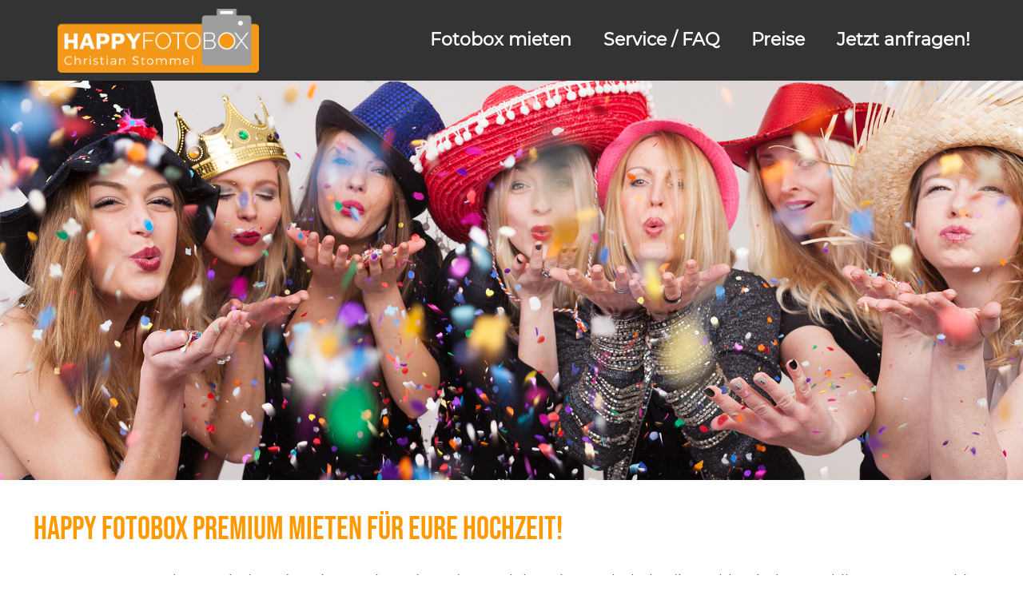

--- FILE ---
content_type: text/html; charset=UTF-8
request_url: https://fotobox.foto-stommel.de/wp-admin/admin-ajax.php
body_size: 1329
content:
<style data-type="vc_shortcodes-custom-css">.vc_custom_1418994252440{background-color: rgba(255,255,255,0.2) !important;*background-color: rgb(255,255,255) !important;}</style><div class="vc_grid vc_row vc_grid-gutter-5px vc_pageable-wrapper vc_hook_hover" data-vc-pageable-content="true"><div class="vc_pageable-slide-wrapper vc_clearfix" data-vc-grid-content="true"><div class="vc_grid-item vc_clearfix vc_col-sm-3"><div class="vc_grid-item-mini vc_clearfix "><div class="vc_gitem-animated-block  vc_gitem-animate vc_gitem-animate-scaleRotateIn"  data-vc-animation="scaleRotateIn"><div class="vc_gitem-zone vc_gitem-zone-a" style="background-image: url('https://fotobox.foto-stommel.de/wp-content/uploads/2021/05/wedding_pic.jpg') !important;"><img class="vc_gitem-zone-img" src="https://fotobox.foto-stommel.de/wp-content/uploads/2021/05/wedding_pic.jpg" alt="" loading="lazy"><div class="vc_gitem-zone-mini"></div></div><div class="vc_gitem-zone vc_gitem-zone-b vc_custom_1418994252440 vc-gitem-zone-height-mode-auto vc_gitem-is-link"><a href="https://fotobox.foto-stommel.de/wp-content/uploads/2021/05/wedding_pic.jpg" title=""  data-lightbox="lightbox[rel--3227062749]" data-vc-gitem-zone="prettyphotoLink" class="vc_gitem-link prettyphoto vc-zone-link vc-prettyphoto-link" ></a><div class="vc_gitem-zone-mini"></div></div></div></div><div class="vc_clearfix"></div></div><div class="vc_grid-item vc_clearfix vc_col-sm-3"><div class="vc_grid-item-mini vc_clearfix "><div class="vc_gitem-animated-block  vc_gitem-animate vc_gitem-animate-scaleRotateIn"  data-vc-animation="scaleRotateIn"><div class="vc_gitem-zone vc_gitem-zone-a" style="background-image: url('https://fotobox.foto-stommel.de/wp-content/uploads/2021/06/imageproxy-13.jpg') !important;"><img class="vc_gitem-zone-img" src="https://fotobox.foto-stommel.de/wp-content/uploads/2021/06/imageproxy-13.jpg" alt="" loading="lazy"><div class="vc_gitem-zone-mini"></div></div><div class="vc_gitem-zone vc_gitem-zone-b vc_custom_1418994252440 vc-gitem-zone-height-mode-auto vc_gitem-is-link"><a href="https://fotobox.foto-stommel.de/wp-content/uploads/2021/06/imageproxy-13.jpg" title=""  data-lightbox="lightbox[rel--3227062749]" data-vc-gitem-zone="prettyphotoLink" class="vc_gitem-link prettyphoto vc-zone-link vc-prettyphoto-link" ></a><div class="vc_gitem-zone-mini"></div></div></div></div><div class="vc_clearfix"></div></div><div class="vc_grid-item vc_clearfix vc_col-sm-3"><div class="vc_grid-item-mini vc_clearfix "><div class="vc_gitem-animated-block  vc_gitem-animate vc_gitem-animate-scaleRotateIn"  data-vc-animation="scaleRotateIn"><div class="vc_gitem-zone vc_gitem-zone-a" style="background-image: url('https://fotobox.foto-stommel.de/wp-content/uploads/2021/06/imageproxy-12.jpg') !important;"><img class="vc_gitem-zone-img" src="https://fotobox.foto-stommel.de/wp-content/uploads/2021/06/imageproxy-12.jpg" alt="" loading="lazy"><div class="vc_gitem-zone-mini"></div></div><div class="vc_gitem-zone vc_gitem-zone-b vc_custom_1418994252440 vc-gitem-zone-height-mode-auto vc_gitem-is-link"><a href="https://fotobox.foto-stommel.de/wp-content/uploads/2021/06/imageproxy-12.jpg" title=""  data-lightbox="lightbox[rel--3227062749]" data-vc-gitem-zone="prettyphotoLink" class="vc_gitem-link prettyphoto vc-zone-link vc-prettyphoto-link" ></a><div class="vc_gitem-zone-mini"></div></div></div></div><div class="vc_clearfix"></div></div><div class="vc_grid-item vc_clearfix vc_col-sm-3"><div class="vc_grid-item-mini vc_clearfix "><div class="vc_gitem-animated-block  vc_gitem-animate vc_gitem-animate-scaleRotateIn"  data-vc-animation="scaleRotateIn"><div class="vc_gitem-zone vc_gitem-zone-a" style="background-image: url('https://fotobox.foto-stommel.de/wp-content/uploads/2021/06/imageproxy-11.jpg') !important;"><img class="vc_gitem-zone-img" src="https://fotobox.foto-stommel.de/wp-content/uploads/2021/06/imageproxy-11.jpg" alt="" loading="lazy"><div class="vc_gitem-zone-mini"></div></div><div class="vc_gitem-zone vc_gitem-zone-b vc_custom_1418994252440 vc-gitem-zone-height-mode-auto vc_gitem-is-link"><a href="https://fotobox.foto-stommel.de/wp-content/uploads/2021/06/imageproxy-11.jpg" title=""  data-lightbox="lightbox[rel--3227062749]" data-vc-gitem-zone="prettyphotoLink" class="vc_gitem-link prettyphoto vc-zone-link vc-prettyphoto-link" ></a><div class="vc_gitem-zone-mini"></div></div></div></div><div class="vc_clearfix"></div></div><div class="vc_grid-item vc_clearfix vc_col-sm-3"><div class="vc_grid-item-mini vc_clearfix "><div class="vc_gitem-animated-block  vc_gitem-animate vc_gitem-animate-scaleRotateIn"  data-vc-animation="scaleRotateIn"><div class="vc_gitem-zone vc_gitem-zone-a" style="background-image: url('https://fotobox.foto-stommel.de/wp-content/uploads/2021/06/imageproxy-10.jpg') !important;"><img class="vc_gitem-zone-img" src="https://fotobox.foto-stommel.de/wp-content/uploads/2021/06/imageproxy-10.jpg" alt="" loading="lazy"><div class="vc_gitem-zone-mini"></div></div><div class="vc_gitem-zone vc_gitem-zone-b vc_custom_1418994252440 vc-gitem-zone-height-mode-auto vc_gitem-is-link"><a href="https://fotobox.foto-stommel.de/wp-content/uploads/2021/06/imageproxy-10.jpg" title=""  data-lightbox="lightbox[rel--3227062749]" data-vc-gitem-zone="prettyphotoLink" class="vc_gitem-link prettyphoto vc-zone-link vc-prettyphoto-link" ></a><div class="vc_gitem-zone-mini"></div></div></div></div><div class="vc_clearfix"></div></div><div class="vc_grid-item vc_clearfix vc_col-sm-3"><div class="vc_grid-item-mini vc_clearfix "><div class="vc_gitem-animated-block  vc_gitem-animate vc_gitem-animate-scaleRotateIn"  data-vc-animation="scaleRotateIn"><div class="vc_gitem-zone vc_gitem-zone-a" style="background-image: url('https://fotobox.foto-stommel.de/wp-content/uploads/2021/06/imageproxy-9.jpg') !important;"><img class="vc_gitem-zone-img" src="https://fotobox.foto-stommel.de/wp-content/uploads/2021/06/imageproxy-9.jpg" alt="" loading="lazy"><div class="vc_gitem-zone-mini"></div></div><div class="vc_gitem-zone vc_gitem-zone-b vc_custom_1418994252440 vc-gitem-zone-height-mode-auto vc_gitem-is-link"><a href="https://fotobox.foto-stommel.de/wp-content/uploads/2021/06/imageproxy-9.jpg" title=""  data-lightbox="lightbox[rel--3227062749]" data-vc-gitem-zone="prettyphotoLink" class="vc_gitem-link prettyphoto vc-zone-link vc-prettyphoto-link" ></a><div class="vc_gitem-zone-mini"></div></div></div></div><div class="vc_clearfix"></div></div><div class="vc_grid-item vc_clearfix vc_col-sm-3"><div class="vc_grid-item-mini vc_clearfix "><div class="vc_gitem-animated-block  vc_gitem-animate vc_gitem-animate-scaleRotateIn"  data-vc-animation="scaleRotateIn"><div class="vc_gitem-zone vc_gitem-zone-a" style="background-image: url('https://fotobox.foto-stommel.de/wp-content/uploads/2021/06/imageproxy-8.jpg') !important;"><img class="vc_gitem-zone-img" src="https://fotobox.foto-stommel.de/wp-content/uploads/2021/06/imageproxy-8.jpg" alt="" loading="lazy"><div class="vc_gitem-zone-mini"></div></div><div class="vc_gitem-zone vc_gitem-zone-b vc_custom_1418994252440 vc-gitem-zone-height-mode-auto vc_gitem-is-link"><a href="https://fotobox.foto-stommel.de/wp-content/uploads/2021/06/imageproxy-8.jpg" title=""  data-lightbox="lightbox[rel--3227062749]" data-vc-gitem-zone="prettyphotoLink" class="vc_gitem-link prettyphoto vc-zone-link vc-prettyphoto-link" ></a><div class="vc_gitem-zone-mini"></div></div></div></div><div class="vc_clearfix"></div></div><div class="vc_grid-item vc_clearfix vc_col-sm-3"><div class="vc_grid-item-mini vc_clearfix "><div class="vc_gitem-animated-block  vc_gitem-animate vc_gitem-animate-scaleRotateIn"  data-vc-animation="scaleRotateIn"><div class="vc_gitem-zone vc_gitem-zone-a" style="background-image: url('https://fotobox.foto-stommel.de/wp-content/uploads/2021/06/imageproxy-7-1.jpg') !important;"><img class="vc_gitem-zone-img" src="https://fotobox.foto-stommel.de/wp-content/uploads/2021/06/imageproxy-7-1.jpg" alt="" loading="lazy"><div class="vc_gitem-zone-mini"></div></div><div class="vc_gitem-zone vc_gitem-zone-b vc_custom_1418994252440 vc-gitem-zone-height-mode-auto vc_gitem-is-link"><a href="https://fotobox.foto-stommel.de/wp-content/uploads/2021/06/imageproxy-7-1.jpg" title=""  data-lightbox="lightbox[rel--3227062749]" data-vc-gitem-zone="prettyphotoLink" class="vc_gitem-link prettyphoto vc-zone-link vc-prettyphoto-link" ></a><div class="vc_gitem-zone-mini"></div></div></div></div><div class="vc_clearfix"></div></div><div class="vc_grid-item vc_clearfix vc_col-sm-3"><div class="vc_grid-item-mini vc_clearfix "><div class="vc_gitem-animated-block  vc_gitem-animate vc_gitem-animate-scaleRotateIn"  data-vc-animation="scaleRotateIn"><div class="vc_gitem-zone vc_gitem-zone-a" style="background-image: url('https://fotobox.foto-stommel.de/wp-content/uploads/2021/06/imageproxy-6-1.jpg') !important;"><img class="vc_gitem-zone-img" src="https://fotobox.foto-stommel.de/wp-content/uploads/2021/06/imageproxy-6-1.jpg" alt="" loading="lazy"><div class="vc_gitem-zone-mini"></div></div><div class="vc_gitem-zone vc_gitem-zone-b vc_custom_1418994252440 vc-gitem-zone-height-mode-auto vc_gitem-is-link"><a href="https://fotobox.foto-stommel.de/wp-content/uploads/2021/06/imageproxy-6-1.jpg" title=""  data-lightbox="lightbox[rel--3227062749]" data-vc-gitem-zone="prettyphotoLink" class="vc_gitem-link prettyphoto vc-zone-link vc-prettyphoto-link" ></a><div class="vc_gitem-zone-mini"></div></div></div></div><div class="vc_clearfix"></div></div><div class="vc_grid-item vc_clearfix vc_col-sm-3"><div class="vc_grid-item-mini vc_clearfix "><div class="vc_gitem-animated-block  vc_gitem-animate vc_gitem-animate-scaleRotateIn"  data-vc-animation="scaleRotateIn"><div class="vc_gitem-zone vc_gitem-zone-a" style="background-image: url('https://fotobox.foto-stommel.de/wp-content/uploads/2021/06/imageproxy-1-3.jpg') !important;"><img class="vc_gitem-zone-img" src="https://fotobox.foto-stommel.de/wp-content/uploads/2021/06/imageproxy-1-3.jpg" alt="" loading="lazy"><div class="vc_gitem-zone-mini"></div></div><div class="vc_gitem-zone vc_gitem-zone-b vc_custom_1418994252440 vc-gitem-zone-height-mode-auto vc_gitem-is-link"><a href="https://fotobox.foto-stommel.de/wp-content/uploads/2021/06/imageproxy-1-3.jpg" title=""  data-lightbox="lightbox[rel--3227062749]" data-vc-gitem-zone="prettyphotoLink" class="vc_gitem-link prettyphoto vc-zone-link vc-prettyphoto-link" ></a><div class="vc_gitem-zone-mini"></div></div></div></div><div class="vc_clearfix"></div></div><div class="vc_grid-item vc_clearfix vc_col-sm-3"><div class="vc_grid-item-mini vc_clearfix "><div class="vc_gitem-animated-block  vc_gitem-animate vc_gitem-animate-scaleRotateIn"  data-vc-animation="scaleRotateIn"><div class="vc_gitem-zone vc_gitem-zone-a" style="background-image: url('https://fotobox.foto-stommel.de/wp-content/uploads/2021/06/home_img3-1.jpg') !important;"><img class="vc_gitem-zone-img" src="https://fotobox.foto-stommel.de/wp-content/uploads/2021/06/home_img3-1.jpg" alt="" loading="lazy"><div class="vc_gitem-zone-mini"></div></div><div class="vc_gitem-zone vc_gitem-zone-b vc_custom_1418994252440 vc-gitem-zone-height-mode-auto vc_gitem-is-link"><a href="https://fotobox.foto-stommel.de/wp-content/uploads/2021/06/home_img3-1.jpg" title=""  data-lightbox="lightbox[rel--3227062749]" data-vc-gitem-zone="prettyphotoLink" class="vc_gitem-link prettyphoto vc-zone-link vc-prettyphoto-link" ></a><div class="vc_gitem-zone-mini"></div></div></div></div><div class="vc_clearfix"></div></div><div class="vc_grid-item vc_clearfix vc_col-sm-3"><div class="vc_grid-item-mini vc_clearfix "><div class="vc_gitem-animated-block  vc_gitem-animate vc_gitem-animate-scaleRotateIn"  data-vc-animation="scaleRotateIn"><div class="vc_gitem-zone vc_gitem-zone-a" style="background-image: url('https://fotobox.foto-stommel.de/wp-content/uploads/2021/06/imageproxy-2.png') !important;"><img class="vc_gitem-zone-img" src="https://fotobox.foto-stommel.de/wp-content/uploads/2021/06/imageproxy-2.png" alt="" loading="lazy"><div class="vc_gitem-zone-mini"></div></div><div class="vc_gitem-zone vc_gitem-zone-b vc_custom_1418994252440 vc-gitem-zone-height-mode-auto vc_gitem-is-link"><a href="https://fotobox.foto-stommel.de/wp-content/uploads/2021/06/imageproxy-2.png" title=""  data-lightbox="lightbox[rel--3227062749]" data-vc-gitem-zone="prettyphotoLink" class="vc_gitem-link prettyphoto vc-zone-link vc-prettyphoto-link" ></a><div class="vc_gitem-zone-mini"></div></div></div></div><div class="vc_clearfix"></div></div><div class="vc_grid-item vc_clearfix vc_col-sm-3"><div class="vc_grid-item-mini vc_clearfix "><div class="vc_gitem-animated-block  vc_gitem-animate vc_gitem-animate-scaleRotateIn"  data-vc-animation="scaleRotateIn"><div class="vc_gitem-zone vc_gitem-zone-a" style="background-image: url('https://fotobox.foto-stommel.de/wp-content/uploads/2021/06/imageproxy-1-2.jpg') !important;"><img class="vc_gitem-zone-img" src="https://fotobox.foto-stommel.de/wp-content/uploads/2021/06/imageproxy-1-2.jpg" alt="" loading="lazy"><div class="vc_gitem-zone-mini"></div></div><div class="vc_gitem-zone vc_gitem-zone-b vc_custom_1418994252440 vc-gitem-zone-height-mode-auto vc_gitem-is-link"><a href="https://fotobox.foto-stommel.de/wp-content/uploads/2021/06/imageproxy-1-2.jpg" title=""  data-lightbox="lightbox[rel--3227062749]" data-vc-gitem-zone="prettyphotoLink" class="vc_gitem-link prettyphoto vc-zone-link vc-prettyphoto-link" ></a><div class="vc_gitem-zone-mini"></div></div></div></div><div class="vc_clearfix"></div></div><div class="vc_grid-item vc_clearfix vc_col-sm-3"><div class="vc_grid-item-mini vc_clearfix "><div class="vc_gitem-animated-block  vc_gitem-animate vc_gitem-animate-scaleRotateIn"  data-vc-animation="scaleRotateIn"><div class="vc_gitem-zone vc_gitem-zone-a" style="background-image: url('https://fotobox.foto-stommel.de/wp-content/uploads/2021/06/imageproxy-4-2.jpg') !important;"><img class="vc_gitem-zone-img" src="https://fotobox.foto-stommel.de/wp-content/uploads/2021/06/imageproxy-4-2.jpg" alt="" loading="lazy"><div class="vc_gitem-zone-mini"></div></div><div class="vc_gitem-zone vc_gitem-zone-b vc_custom_1418994252440 vc-gitem-zone-height-mode-auto vc_gitem-is-link"><a href="https://fotobox.foto-stommel.de/wp-content/uploads/2021/06/imageproxy-4-2.jpg" title=""  data-lightbox="lightbox[rel--3227062749]" data-vc-gitem-zone="prettyphotoLink" class="vc_gitem-link prettyphoto vc-zone-link vc-prettyphoto-link" ></a><div class="vc_gitem-zone-mini"></div></div></div></div><div class="vc_clearfix"></div></div><div class="vc_grid-item vc_clearfix vc_col-sm-3"><div class="vc_grid-item-mini vc_clearfix "><div class="vc_gitem-animated-block  vc_gitem-animate vc_gitem-animate-scaleRotateIn"  data-vc-animation="scaleRotateIn"><div class="vc_gitem-zone vc_gitem-zone-a" style="background-image: url('https://fotobox.foto-stommel.de/wp-content/uploads/2021/06/imageproxy-3-1.jpg') !important;"><img class="vc_gitem-zone-img" src="https://fotobox.foto-stommel.de/wp-content/uploads/2021/06/imageproxy-3-1.jpg" alt="" loading="lazy"><div class="vc_gitem-zone-mini"></div></div><div class="vc_gitem-zone vc_gitem-zone-b vc_custom_1418994252440 vc-gitem-zone-height-mode-auto vc_gitem-is-link"><a href="https://fotobox.foto-stommel.de/wp-content/uploads/2021/06/imageproxy-3-1.jpg" title=""  data-lightbox="lightbox[rel--3227062749]" data-vc-gitem-zone="prettyphotoLink" class="vc_gitem-link prettyphoto vc-zone-link vc-prettyphoto-link" ></a><div class="vc_gitem-zone-mini"></div></div></div></div><div class="vc_clearfix"></div></div><div class="vc_grid-item vc_clearfix vc_col-sm-3"><div class="vc_grid-item-mini vc_clearfix "><div class="vc_gitem-animated-block  vc_gitem-animate vc_gitem-animate-scaleRotateIn"  data-vc-animation="scaleRotateIn"><div class="vc_gitem-zone vc_gitem-zone-a" style="background-image: url('https://fotobox.foto-stommel.de/wp-content/uploads/2021/06/imageproxy-2-2.jpg') !important;"><img class="vc_gitem-zone-img" src="https://fotobox.foto-stommel.de/wp-content/uploads/2021/06/imageproxy-2-2.jpg" alt="Fotobox mieten mit Drucker - Jetzt zuschlagen" loading="lazy"><div class="vc_gitem-zone-mini"></div></div><div class="vc_gitem-zone vc_gitem-zone-b vc_custom_1418994252440 vc-gitem-zone-height-mode-auto vc_gitem-is-link"><a href="https://fotobox.foto-stommel.de/wp-content/uploads/2021/06/imageproxy-2-2.jpg" title=""  data-lightbox="lightbox[rel--3227062749]" data-vc-gitem-zone="prettyphotoLink" class="vc_gitem-link prettyphoto vc-zone-link vc-prettyphoto-link" ></a><div class="vc_gitem-zone-mini"></div></div></div></div><div class="vc_clearfix"></div></div><div class="vc_grid-item vc_clearfix vc_col-sm-3"><div class="vc_grid-item-mini vc_clearfix "><div class="vc_gitem-animated-block  vc_gitem-animate vc_gitem-animate-scaleRotateIn"  data-vc-animation="scaleRotateIn"><div class="vc_gitem-zone vc_gitem-zone-a" style="background-image: url('https://fotobox.foto-stommel.de/wp-content/uploads/2021/06/imageproxy-7.jpg') !important;"><img class="vc_gitem-zone-img" src="https://fotobox.foto-stommel.de/wp-content/uploads/2021/06/imageproxy-7.jpg" alt="Junggesellenabschied mit einer Fotobox mieten" loading="lazy"><div class="vc_gitem-zone-mini"></div></div><div class="vc_gitem-zone vc_gitem-zone-b vc_custom_1418994252440 vc-gitem-zone-height-mode-auto vc_gitem-is-link"><a href="https://fotobox.foto-stommel.de/wp-content/uploads/2021/06/imageproxy-7.jpg" title="Fotobox mieten mit Sofortdruck und Flatrate"  data-lightbox="lightbox[rel--3227062749]" data-vc-gitem-zone="prettyphotoLink" class="vc_gitem-link prettyphoto vc-zone-link vc-prettyphoto-link" ></a><div class="vc_gitem-zone-mini"></div></div></div></div><div class="vc_clearfix"></div></div><div class="vc_grid-item vc_clearfix vc_col-sm-3"><div class="vc_grid-item-mini vc_clearfix "><div class="vc_gitem-animated-block  vc_gitem-animate vc_gitem-animate-scaleRotateIn"  data-vc-animation="scaleRotateIn"><div class="vc_gitem-zone vc_gitem-zone-a" style="background-image: url('https://fotobox.foto-stommel.de/wp-content/uploads/2021/06/imageproxy-6.jpg') !important;"><img class="vc_gitem-zone-img" src="https://fotobox.foto-stommel.de/wp-content/uploads/2021/06/imageproxy-6.jpg" alt="Fotobox mieten für Hochzeit" loading="lazy"><div class="vc_gitem-zone-mini"></div></div><div class="vc_gitem-zone vc_gitem-zone-b vc_custom_1418994252440 vc-gitem-zone-height-mode-auto vc_gitem-is-link"><a href="https://fotobox.foto-stommel.de/wp-content/uploads/2021/06/imageproxy-6.jpg" title="Fotobox günstig mieten für ihre Hochzeitsfeier"  data-lightbox="lightbox[rel--3227062749]" data-vc-gitem-zone="prettyphotoLink" class="vc_gitem-link prettyphoto vc-zone-link vc-prettyphoto-link" ></a><div class="vc_gitem-zone-mini"></div></div></div></div><div class="vc_clearfix"></div></div><div class="vc_grid-item vc_clearfix vc_col-sm-3"><div class="vc_grid-item-mini vc_clearfix "><div class="vc_gitem-animated-block  vc_gitem-animate vc_gitem-animate-scaleRotateIn"  data-vc-animation="scaleRotateIn"><div class="vc_gitem-zone vc_gitem-zone-a" style="background-image: url('https://fotobox.foto-stommel.de/wp-content/uploads/2021/06/imageproxy-2-1.jpg') !important;"><img class="vc_gitem-zone-img" src="https://fotobox.foto-stommel.de/wp-content/uploads/2021/06/imageproxy-2-1.jpg" alt="Fotobox mieten für Ihre Hochzeitsfeier" loading="lazy"><div class="vc_gitem-zone-mini"></div></div><div class="vc_gitem-zone vc_gitem-zone-b vc_custom_1418994252440 vc-gitem-zone-height-mode-auto vc_gitem-is-link"><a href="https://fotobox.foto-stommel.de/wp-content/uploads/2021/06/imageproxy-2-1.jpg" title="Fotobox günstig mieten"  data-lightbox="lightbox[rel--3227062749]" data-vc-gitem-zone="prettyphotoLink" class="vc_gitem-link prettyphoto vc-zone-link vc-prettyphoto-link" ></a><div class="vc_gitem-zone-mini"></div></div></div></div><div class="vc_clearfix"></div></div></div></div>

--- FILE ---
content_type: application/javascript
request_url: https://webcomponent.widget.calenso.com/scripts.363068922d1837a9.js
body_size: 11606
content:
!function(_){"object"==typeof module&&module.exports?module.exports=_():window.intlTelInput=_()}(()=>(()=>{var w=Object.defineProperty,P=Object.getOwnPropertyDescriptor,E=Object.getOwnPropertyNames,M=Object.prototype.hasOwnProperty,L={};((t,e)=>{for(var i in e)w(t,i,{get:e[i],enumerable:!0})})(L,{Iti:()=>x,default:()=>W});var D=[["af","93"],["ax","358",1,["18"]],["al","355"],["dz","213"],["as","1",5,["684"]],["ad","376"],["ao","244"],["ai","1",6,["264"]],["ag","1",7,["268"]],["ar","54"],["am","374"],["aw","297"],["ac","247"],["au","61",0],["at","43"],["az","994"],["bs","1",8,["242"]],["bh","973"],["bd","880"],["bb","1",9,["246"]],["by","375"],["be","32"],["bz","501"],["bj","229"],["bm","1",10,["441"]],["bt","975"],["bo","591"],["ba","387"],["bw","267"],["br","55"],["io","246"],["vg","1",11,["284"]],["bn","673"],["bg","359"],["bf","226"],["bi","257"],["kh","855"],["cm","237"],["ca","1",1,["204","226","236","249","250","263","289","306","343","354","365","367","368","382","387","403","416","418","428","431","437","438","450","584","468","474","506","514","519","548","579","581","584","587","604","613","639","647","672","683","705","709","742","753","778","780","782","807","819","825","867","873","879","902","905"]],["cv","238"],["bq","599",1,["3","4","7"]],["ky","1",12,["345"]],["cf","236"],["td","235"],["cl","56"],["cn","86"],["cx","61",2,["89164"]],["cc","61",1,["89162"]],["co","57"],["km","269"],["cg","242"],["cd","243"],["ck","682"],["cr","506"],["ci","225"],["hr","385"],["cu","53"],["cw","599",0],["cy","357"],["cz","420"],["dk","45"],["dj","253"],["dm","1",13,["767"]],["do","1",2,["809","829","849"]],["ec","593"],["eg","20"],["sv","503"],["gq","240"],["er","291"],["ee","372"],["sz","268"],["et","251"],["fk","500"],["fo","298"],["fj","679"],["fi","358",0],["fr","33"],["gf","594"],["pf","689"],["ga","241"],["gm","220"],["ge","995"],["de","49"],["gh","233"],["gi","350"],["gr","30"],["gl","299"],["gd","1",14,["473"]],["gp","590",0],["gu","1",15,["671"]],["gt","502"],["gg","44",1,["1481","7781","7839","7911"]],["gn","224"],["gw","245"],["gy","592"],["ht","509"],["hn","504"],["hk","852"],["hu","36"],["is","354"],["in","91"],["id","62"],["ir","98"],["iq","964"],["ie","353"],["im","44",2,["1624","74576","7524","7924","7624"]],["il","972"],["it","39",0],["jm","1",4,["876","658"]],["jp","81"],["je","44",3,["1534","7509","7700","7797","7829","7937"]],["jo","962"],["kz","7",1,["33","7"]],["ke","254"],["ki","686"],["xk","383"],["kw","965"],["kg","996"],["la","856"],["lv","371"],["lb","961"],["ls","266"],["lr","231"],["ly","218"],["li","423"],["lt","370"],["lu","352"],["mo","853"],["mg","261"],["mw","265"],["my","60"],["mv","960"],["ml","223"],["mt","356"],["mh","692"],["mq","596"],["mr","222"],["mu","230"],["yt","262",1,["269","639"]],["mx","52"],["fm","691"],["md","373"],["mc","377"],["mn","976"],["me","382"],["ms","1",16,["664"]],["ma","212",0],["mz","258"],["mm","95"],["na","264"],["nr","674"],["np","977"],["nl","31"],["nc","687"],["nz","64"],["ni","505"],["ne","227"],["ng","234"],["nu","683"],["nf","672"],["kp","850"],["mk","389"],["mp","1",17,["670"]],["no","47",0],["om","968"],["pk","92"],["pw","680"],["ps","970"],["pa","507"],["pg","675"],["py","595"],["pe","51"],["ph","63"],["pl","48"],["pt","351"],["pr","1",3,["787","939"]],["qa","974"],["re","262",0],["ro","40"],["ru","7",0],["rw","250"],["ws","685"],["sm","378"],["st","239"],["sa","966"],["sn","221"],["rs","381"],["sc","248"],["sl","232"],["sg","65"],["sx","1",21,["721"]],["sk","421"],["si","386"],["sb","677"],["so","252"],["za","27"],["kr","82"],["ss","211"],["es","34"],["lk","94"],["bl","590",1],["sh","290"],["kn","1",18,["869"]],["lc","1",19,["758"]],["mf","590",2],["pm","508"],["vc","1",20,["784"]],["sd","249"],["sr","597"],["sj","47",1,["79"]],["se","46"],["ch","41"],["sy","963"],["tw","886"],["tj","992"],["tz","255"],["th","66"],["tl","670"],["tg","228"],["tk","690"],["to","676"],["tt","1",22,["868"]],["tn","216"],["tr","90"],["tm","993"],["tc","1",23,["649"]],["tv","688"],["ug","256"],["ua","380"],["ae","971"],["gb","44",0],["us","1",0],["uy","598"],["vi","1",24,["340"]],["uz","998"],["vu","678"],["va","39",1,["06698"]],["ve","58"],["vn","84"],["wf","681"],["eh","212",1,["5288","5289"]],["ye","967"],["zm","260"],["zw","263"]],A=[];for(let t=0;t<D.length;t++){const e=D[t];A[t]={name:"",iso2:e[0],dialCode:e[1],priority:e[2]||0,areaCodes:e[3]||null,nodeById:{}}}var f=A,N={ad:"Andorra",ae:"United Arab Emirates",af:"Afghanistan",ag:"Antigua & Barbuda",ai:"Anguilla",al:"Albania",am:"Armenia",ao:"Angola",ar:"Argentina",as:"American Samoa",at:"Austria",au:"Australia",aw:"Aruba",ax:"\xc5land Islands",az:"Azerbaijan",ba:"Bosnia & Herzegovina",bb:"Barbados",bd:"Bangladesh",be:"Belgium",bf:"Burkina Faso",bg:"Bulgaria",bh:"Bahrain",bi:"Burundi",bj:"Benin",bl:"St. Barth\xe9lemy",bm:"Bermuda",bn:"Brunei",bo:"Bolivia",bq:"Caribbean Netherlands",br:"Brazil",bs:"Bahamas",bt:"Bhutan",bw:"Botswana",by:"Belarus",bz:"Belize",ca:"Canada",cc:"Cocos (Keeling) Islands",cd:"Congo - Kinshasa",cf:"Central African Republic",cg:"Congo - Brazzaville",ch:"Switzerland",ci:"C\xf4te d\u2019Ivoire",ck:"Cook Islands",cl:"Chile",cm:"Cameroon",cn:"China",co:"Colombia",cr:"Costa Rica",cu:"Cuba",cv:"Cape Verde",cw:"Cura\xe7ao",cx:"Christmas Island",cy:"Cyprus",cz:"Czechia",de:"Germany",dj:"Djibouti",dk:"Denmark",dm:"Dominica",do:"Dominican Republic",dz:"Algeria",ec:"Ecuador",ee:"Estonia",eg:"Egypt",eh:"Western Sahara",er:"Eritrea",es:"Spain",et:"Ethiopia",fi:"Finland",fj:"Fiji",fk:"Falkland Islands",fm:"Micronesia",fo:"Faroe Islands",fr:"France",ga:"Gabon",gb:"United Kingdom",gd:"Grenada",ge:"Georgia",gf:"French Guiana",gg:"Guernsey",gh:"Ghana",gi:"Gibraltar",gl:"Greenland",gm:"Gambia",gn:"Guinea",gp:"Guadeloupe",gq:"Equatorial Guinea",gr:"Greece",gt:"Guatemala",gu:"Guam",gw:"Guinea-Bissau",gy:"Guyana",hk:"Hong Kong SAR China",hn:"Honduras",hr:"Croatia",ht:"Haiti",hu:"Hungary",id:"Indonesia",ie:"Ireland",il:"Israel",im:"Isle of Man",in:"India",io:"British Indian Ocean Territory",iq:"Iraq",ir:"Iran",is:"Iceland",it:"Italy",je:"Jersey",jm:"Jamaica",jo:"Jordan",jp:"Japan",ke:"Kenya",kg:"Kyrgyzstan",kh:"Cambodia",ki:"Kiribati",km:"Comoros",kn:"St. Kitts & Nevis",kp:"North Korea",kr:"South Korea",kw:"Kuwait",ky:"Cayman Islands",kz:"Kazakhstan",la:"Laos",lb:"Lebanon",lc:"St. Lucia",li:"Liechtenstein",lk:"Sri Lanka",lr:"Liberia",ls:"Lesotho",lt:"Lithuania",lu:"Luxembourg",lv:"Latvia",ly:"Libya",ma:"Morocco",mc:"Monaco",md:"Moldova",me:"Montenegro",mf:"St. Martin",mg:"Madagascar",mh:"Marshall Islands",mk:"North Macedonia",ml:"Mali",mm:"Myanmar (Burma)",mn:"Mongolia",mo:"Macao SAR China",mp:"Northern Mariana Islands",mq:"Martinique",mr:"Mauritania",ms:"Montserrat",mt:"Malta",mu:"Mauritius",mv:"Maldives",mw:"Malawi",mx:"Mexico",my:"Malaysia",mz:"Mozambique",na:"Namibia",nc:"New Caledonia",ne:"Niger",nf:"Norfolk Island",ng:"Nigeria",ni:"Nicaragua",nl:"Netherlands",no:"Norway",np:"Nepal",nr:"Nauru",nu:"Niue",nz:"New Zealand",om:"Oman",pa:"Panama",pe:"Peru",pf:"French Polynesia",pg:"Papua New Guinea",ph:"Philippines",pk:"Pakistan",pl:"Poland",pm:"St. Pierre & Miquelon",pr:"Puerto Rico",ps:"Palestinian Territories",pt:"Portugal",pw:"Palau",py:"Paraguay",qa:"Qatar",re:"R\xe9union",ro:"Romania",rs:"Serbia",ru:"Russia",rw:"Rwanda",sa:"Saudi Arabia",sb:"Solomon Islands",sc:"Seychelles",sd:"Sudan",se:"Sweden",sg:"Singapore",sh:"St. Helena",si:"Slovenia",sj:"Svalbard & Jan Mayen",sk:"Slovakia",sl:"Sierra Leone",sm:"San Marino",sn:"Senegal",so:"Somalia",sr:"Suriname",ss:"South Sudan",st:"S\xe3o Tom\xe9 & Pr\xedncipe",sv:"El Salvador",sx:"Sint Maarten",sy:"Syria",sz:"Eswatini",tc:"Turks & Caicos Islands",td:"Chad",tg:"Togo",th:"Thailand",tj:"Tajikistan",tk:"Tokelau",tl:"Timor-Leste",tm:"Turkmenistan",tn:"Tunisia",to:"Tonga",tr:"Turkey",tt:"Trinidad & Tobago",tv:"Tuvalu",tw:"Taiwan",tz:"Tanzania",ua:"Ukraine",ug:"Uganda",us:"United States",uy:"Uruguay",uz:"Uzbekistan",va:"Vatican City",vc:"St. Vincent & Grenadines",ve:"Venezuela",vg:"British Virgin Islands",vi:"U.S. Virgin Islands",vn:"Vietnam",vu:"Vanuatu",wf:"Wallis & Futuna",ws:"Samoa",ye:"Yemen",yt:"Mayotte",za:"South Africa",zm:"Zambia",zw:"Zimbabwe",selectedCountryAriaLabel:"Selected country",noCountrySelected:"No country selected",countryListAriaLabel:"List of countries",searchPlaceholder:"Search",zeroSearchResults:"No results found",oneSearchResult:"1 result found",multipleSearchResults:"${count} results found",ac:"Ascension Island",xk:"Kosovo"};for(let t=0;t<f.length;t++)f[t].name=N[f[t].iso2];var t,K=0,S={allowDropdown:!0,autoPlaceholder:"polite",containerClass:"",countryOrder:null,countrySearch:!0,customPlaceholder:null,dropdownContainer:null,excludeCountries:[],fixDropdownWidth:!0,formatAsYouType:!0,formatOnDisplay:!0,geoIpLookup:null,hiddenInput:null,i18n:{},initialCountry:"",nationalMode:!0,onlyCountries:[],placeholderNumberType:"MOBILE",showFlags:!0,separateDialCode:!1,strictMode:!1,useFullscreenPopup:typeof navigator<"u"&&typeof window<"u"&&(/Android.+Mobile|webOS|iPhone|iPod|BlackBerry|IEMobile|Opera Mini/i.test(navigator.userAgent)||window.innerWidth<=500),utilsScript:"",validationNumberType:"MOBILE"},U=["800","822","833","844","855","866","877","880","881","882","883","884","885","886","887","888","889"],b=t=>t.replace(/\D/g,""),k=(t="")=>t.normalize("NFD").replace(/[\u0300-\u036f]/g,"").toLowerCase(),T=t=>{const e=b(t);if("1"===e.charAt(0)){const i=e.substr(1,3);return-1!==U.indexOf(i)}return!1},h=(t,e,i)=>{const s=document.createElement(t);return e&&Object.entries(e).forEach(([n,o])=>s.setAttribute(n,o)),i&&i.appendChild(s),s},g=t=>{const{instances:e}=a;Object.values(e).forEach(i=>i[t]())},x=class{constructor(t,e={}){this.id=K++,this.telInput=t,this.highlightedItem=null,this.options=Object.assign({},S,e),this.hadInitialPlaceholder=!!t.getAttribute("placeholder")}_init(){this.options.useFullscreenPopup&&(this.options.fixDropdownWidth=!1),1===this.options.onlyCountries.length&&(this.options.initialCountry=this.options.onlyCountries[0]),this.options.separateDialCode&&(this.options.nationalMode=!1),this.options.allowDropdown&&!this.options.showFlags&&!this.options.separateDialCode&&(this.options.nationalMode=!1),this.options.useFullscreenPopup&&!this.options.dropdownContainer&&(this.options.dropdownContainer=document.body),this.isAndroid=typeof navigator<"u"&&/Android/i.test(navigator.userAgent),this.isRTL=!!this.telInput.closest("[dir=rtl]");const t=this.options.allowDropdown||this.options.separateDialCode;this.showSelectedCountryOnLeft=this.isRTL?!t:t,this.options.separateDialCode&&(this.isRTL?this.originalPaddingRight=this.telInput.style.paddingRight:this.originalPaddingLeft=this.telInput.style.paddingLeft),this.options.i18n={...N,...this.options.i18n};const e=new Promise((s,n)=>{this.resolveAutoCountryPromise=s,this.rejectAutoCountryPromise=n}),i=new Promise((s,n)=>{this.resolveUtilsScriptPromise=s,this.rejectUtilsScriptPromise=n});this.promise=Promise.all([e,i]),this.selectedCountryData={},this._processCountryData(),this._generateMarkup(),this._setInitialState(),this._initListeners(),this._initRequests()}_processCountryData(){this._processAllCountries(),this._processDialCodes(),this._translateCountryNames(),this._sortCountries()}_sortCountries(){this.options.countryOrder&&(this.options.countryOrder=this.options.countryOrder.map(t=>t.toLowerCase())),this.countries.sort((t,e)=>{const{countryOrder:i}=this.options;if(i){const s=i.indexOf(t.iso2),n=i.indexOf(e.iso2),o=s>-1,l=n>-1;if(o||l)return o&&l?s-n:o?-1:1}return t.name.localeCompare(e.name)})}_addToDialCodeMap(t,e,i){e.length>this.dialCodeMaxLen&&(this.dialCodeMaxLen=e.length),this.dialCodeToIso2Map.hasOwnProperty(e)||(this.dialCodeToIso2Map[e]=[]);for(let n=0;n<this.dialCodeToIso2Map[e].length;n++)if(this.dialCodeToIso2Map[e][n]===t)return;this.dialCodeToIso2Map[e][void 0!==i?i:this.dialCodeToIso2Map[e].length]=t}_processAllCountries(){const{onlyCountries:t,excludeCountries:e}=this.options;if(t.length){const i=t.map(s=>s.toLowerCase());this.countries=f.filter(s=>i.indexOf(s.iso2)>-1)}else if(e.length){const i=e.map(s=>s.toLowerCase());this.countries=f.filter(s=>-1===i.indexOf(s.iso2))}else this.countries=f}_translateCountryNames(){for(let t=0;t<this.countries.length;t++){const e=this.countries[t].iso2.toLowerCase();this.options.i18n.hasOwnProperty(e)&&(this.countries[t].name=this.options.i18n[e])}}_processDialCodes(){this.dialCodes={},this.dialCodeMaxLen=0,this.dialCodeToIso2Map={};for(let t=0;t<this.countries.length;t++){const e=this.countries[t];this.dialCodes[e.dialCode]||(this.dialCodes[e.dialCode]=!0),this._addToDialCodeMap(e.iso2,e.dialCode,e.priority)}for(let t=0;t<this.countries.length;t++){const e=this.countries[t];if(e.areaCodes){const i=this.dialCodeToIso2Map[e.dialCode][0];for(let s=0;s<e.areaCodes.length;s++){const n=e.areaCodes[s];for(let o=1;o<n.length;o++){const l=e.dialCode+n.substr(0,o);this._addToDialCodeMap(i,l),this._addToDialCodeMap(e.iso2,l)}this._addToDialCodeMap(e.iso2,e.dialCode+n)}}}}_generateMarkup(){this.telInput.classList.add("iti__tel-input"),!this.telInput.hasAttribute("autocomplete")&&(!this.telInput.form||!this.telInput.form.hasAttribute("autocomplete"))&&this.telInput.setAttribute("autocomplete","off");const{allowDropdown:t,separateDialCode:e,showFlags:i,containerClass:s,hiddenInput:n,dropdownContainer:o,fixDropdownWidth:l,useFullscreenPopup:r,countrySearch:c,i18n:u}=this.options;let p="iti";t&&(p+=" iti--allow-dropdown"),i&&(p+=" iti--show-flags"),s&&(p+=` ${s}`),r||(p+=" iti--inline-dropdown");const d=h("div",{class:p});if(this.telInput.parentNode?.insertBefore(d,this.telInput),t||i||e){this.countryContainer=h("div",{class:"iti__country-container"},d),this.showSelectedCountryOnLeft?this.countryContainer.style.left="0px":this.countryContainer.style.right="0px",t?(this.selectedCountry=h("button",{type:"button",class:"iti__selected-country","aria-expanded":"false","aria-label":this.options.i18n.selectedCountryAriaLabel,"aria-haspopup":"true","aria-controls":`iti-${this.id}__dropdown-content`,role:"combobox"},this.countryContainer),this.telInput.disabled&&this.selectedCountry.setAttribute("disabled","true")):this.selectedCountry=h("div",{class:"iti__selected-country"},this.countryContainer);const y=h("div",{class:"iti__selected-country-primary"},this.selectedCountry);if(this.selectedCountryInner=h("div",{class:"iti__flag"},y),this.selectedCountryA11yText=h("span",{class:"iti__a11y-text"},this.selectedCountryInner),t&&(this.dropdownArrow=h("div",{class:"iti__arrow","aria-hidden":"true"},y)),e&&(this.selectedDialCode=h("div",{class:"iti__selected-dial-code"},this.selectedCountry)),t)if(this.dropdownContent=h("div",{id:`iti-${this.id}__dropdown-content`,class:"iti__dropdown-content iti__hide "+(l?"":"iti--flexible-dropdown-width")}),c&&(this.searchInput=h("input",{type:"text",class:"iti__search-input",placeholder:u.searchPlaceholder,role:"combobox","aria-expanded":"true","aria-label":u.searchPlaceholder,"aria-controls":`iti-${this.id}__country-listbox`,"aria-autocomplete":"list",autocomplete:"off"},this.dropdownContent),this.searchResultsA11yText=h("span",{class:"iti__a11y-text"},this.dropdownContent)),this.countryList=h("ul",{class:"iti__country-list",id:`iti-${this.id}__country-listbox`,role:"listbox","aria-label":u.countryListAriaLabel},this.dropdownContent),this._appendListItems(),c&&this._updateSearchResultsText(),o){let m="iti iti--container";m+=r?" iti--fullscreen-popup":" iti--inline-dropdown",this.dropdown=h("div",{class:m}),this.dropdown.appendChild(this.dropdownContent)}else this.countryContainer.appendChild(this.dropdownContent)}if(d.appendChild(this.telInput),this._updateInputPadding(),n){const C=n(this.telInput.getAttribute("name")||"");C.phone&&(this.hiddenInput=h("input",{type:"hidden",name:C.phone}),d.appendChild(this.hiddenInput)),C.country&&(this.hiddenInputCountry=h("input",{type:"hidden",name:C.country}),d.appendChild(this.hiddenInputCountry))}}_appendListItems(){for(let t=0;t<this.countries.length;t++){const e=this.countries[t],s=h("li",{id:`iti-${this.id}__item-${e.iso2}`,class:"iti__country "+(0===t?"iti__highlight":""),tabindex:"-1",role:"option","data-dial-code":e.dialCode,"data-country-code":e.iso2,"aria-selected":"false"},this.countryList);e.nodeById[this.id]=s;let n="";this.options.showFlags&&(n+=`<div class='iti__flag iti__${e.iso2}'></div>`),n+=`<span class='iti__country-name'>${e.name}</span>`,n+=`<span class='iti__dial-code'>+${e.dialCode}</span>`,s.insertAdjacentHTML("beforeend",n)}}_setInitialState(t=!1){const e=this.telInput.getAttribute("value"),i=this.telInput.value,n=!e||"+"!==e.charAt(0)||i&&"+"===i.charAt(0)?i:e,o=this._getDialCode(n),l=T(n),{initialCountry:r,geoIpLookup:c}=this.options,u="auto"===r&&c;if(o&&!l)this._updateCountryFromNumber(n);else if(!u||t){const p=r?r.toLowerCase():"";p&&this._getCountryData(p,!0)?this._setCountry(p):o&&l?this._setCountry("us"):this._setCountry()}n&&this._updateValFromNumber(n)}_initListeners(){this._initTelInputListeners(),this.options.allowDropdown&&this._initDropdownListeners(),(this.hiddenInput||this.hiddenInputCountry)&&this.telInput.form&&this._initHiddenInputListener()}_initHiddenInputListener(){this._handleHiddenInputSubmit=()=>{this.hiddenInput&&(this.hiddenInput.value=this.getNumber()),this.hiddenInputCountry&&(this.hiddenInputCountry.value=this.getSelectedCountryData().iso2||"")},this.telInput.form?.addEventListener("submit",this._handleHiddenInputSubmit)}_initDropdownListeners(){this._handleLabelClick=e=>{this.dropdownContent.classList.contains("iti__hide")?this.telInput.focus():e.preventDefault()};const t=this.telInput.closest("label");t&&t.addEventListener("click",this._handleLabelClick),this._handleClickSelectedCountry=()=>{this.dropdownContent.classList.contains("iti__hide")&&!this.telInput.disabled&&!this.telInput.readOnly&&this._openDropdown()},this.selectedCountry.addEventListener("click",this._handleClickSelectedCountry),this._handleCountryContainerKeydown=e=>{this.dropdownContent.classList.contains("iti__hide")&&["ArrowUp","ArrowDown"," ","Enter"].includes(e.key)&&(e.preventDefault(),e.stopPropagation(),this._openDropdown()),"Tab"===e.key&&this._closeDropdown()},this.countryContainer.addEventListener("keydown",this._handleCountryContainerKeydown)}_initRequests(){const{utilsScript:t,initialCountry:e,geoIpLookup:i}=this.options;t&&!a.utils?a.documentReady()?a.loadUtils(t):window.addEventListener("load",()=>{a.loadUtils(t)}):this.resolveUtilsScriptPromise(),"auto"===e&&i&&!this.selectedCountryData.iso2?this._loadAutoCountry():this.resolveAutoCountryPromise()}_loadAutoCountry(){a.autoCountry?this.handleAutoCountry():a.startedLoadingAutoCountry||(a.startedLoadingAutoCountry=!0,"function"==typeof this.options.geoIpLookup&&this.options.geoIpLookup((t="")=>{const e=t.toLowerCase();e&&this._getCountryData(e,!0)?(a.autoCountry=e,setTimeout(()=>g("handleAutoCountry"))):(this._setInitialState(!0),g("rejectAutoCountryPromise"))},()=>{this._setInitialState(!0),g("rejectAutoCountryPromise")}))}_openDropdownWithPlus(){this._openDropdown(),this.searchInput.value="+",this._filterCountries("",!0)}_initTelInputListeners(){const{strictMode:t,formatAsYouType:e,separateDialCode:i,formatOnDisplay:s,allowDropdown:n,countrySearch:o}=this.options;let l=!1;new RegExp("\\p{L}","u").test(this.telInput.value)&&(l=!0),this._handleInputEvent=r=>{if(this.isAndroid&&"+"===r?.data&&i&&n&&o){const d=this.telInput.selectionStart||0,y=this.telInput.value.substring(0,d-1),C=this.telInput.value.substring(d);return this.telInput.value=y+C,void this._openDropdownWithPlus()}if(this._updateCountryFromNumber(this.telInput.value)&&this._triggerCountryChange(),r?.data&&/[^+0-9]/.test(r.data)||"insertFromPaste"===r?.inputType&&this.telInput.value&&!t?l=!0:/[^+0-9]/.test(this.telInput.value)||(l=!1),e&&!l&&(!r?.detail||!r.detail.isSetNumber||s)){const d=this.telInput.selectionStart||0,C=this.telInput.value.substring(0,d).replace(/[^+0-9]/g,"").length,m="deleteContentForward"===r?.inputType,I=this._formatNumberAsYouType(),v=((t,e,i,s)=>{if(0===i&&!s)return 0;let n=0;for(let o=0;o<e.length;o++){if(/[+0-9]/.test(e[o])&&n++,n===t&&!s)return o+1;if(s&&n===t+1)return o}return e.length})(C,I,d,m);this.telInput.value=I,this.telInput.setSelectionRange(v,v)}},this.telInput.addEventListener("input",this._handleInputEvent),(t||i)&&(this._handleKeydownEvent=r=>{if(r.key&&1===r.key.length&&!r.altKey&&!r.ctrlKey&&!r.metaKey){if(i&&n&&o&&"+"===r.key)return r.preventDefault(),void this._openDropdownWithPlus();if(t){const c=0===this.telInput.selectionStart&&"+"===r.key,u=/^[0-9]$/.test(r.key),p=i?u:c||u,d=this._getFullNumber(),y=a.utils.getCoreNumber(d,this.selectedCountryData.iso2),C=this.maxCoreNumberLength&&y.length>=this.maxCoreNumberLength,m=this.telInput.value.substring(this.telInput.selectionStart,this.telInput.selectionEnd),I=/\d/.test(m);(!p||C&&!I&&(this.telInput.selectionStart||0)===this.telInput.value.length)&&r.preventDefault()}}},this.telInput.addEventListener("keydown",this._handleKeydownEvent))}_cap(t){const e=parseInt(this.telInput.getAttribute("maxlength")||"",10);return e&&t.length>e?t.substr(0,e):t}_trigger(t,e={}){const i=new CustomEvent(t,{bubbles:!0,cancelable:!0,detail:e});this.telInput.dispatchEvent(i)}_openDropdown(){const{fixDropdownWidth:t,countrySearch:e}=this.options;if(t&&(this.dropdownContent.style.width=`${this.telInput.offsetWidth}px`),this.dropdownContent.classList.remove("iti__hide"),this.selectedCountry.setAttribute("aria-expanded","true"),this._setDropdownPosition(),e){const i=this.countryList.firstElementChild;i&&(this._highlightListItem(i,!1),this.countryList.scrollTop=0),this.searchInput.focus()}this._bindDropdownListeners(),this.dropdownArrow.classList.add("iti__arrow--up"),this._trigger("open:countrydropdown")}_setDropdownPosition(){if(this.options.dropdownContainer&&this.options.dropdownContainer.appendChild(this.dropdown),!this.options.useFullscreenPopup){const t=this.telInput.getBoundingClientRect();this.options.dropdownContainer&&(this.dropdown.style.top=`${t.top+this.telInput.offsetHeight}px`,this.dropdown.style.left=`${t.left}px`,this._handleWindowScroll=()=>this._closeDropdown(),window.addEventListener("scroll",this._handleWindowScroll))}}_bindDropdownListeners(){this._handleMouseoverCountryList=s=>{const n=s.target?.closest(".iti__country");n&&this._highlightListItem(n,!1)},this.countryList.addEventListener("mouseover",this._handleMouseoverCountryList),this._handleClickCountryList=s=>{const n=s.target?.closest(".iti__country");n&&this._selectListItem(n)},this.countryList.addEventListener("click",this._handleClickCountryList);let t=!0;this._handleClickOffToClose=()=>{t||this._closeDropdown(),t=!1},document.documentElement.addEventListener("click",this._handleClickOffToClose);let e="",i=null;if(this._handleKeydownOnDropdown=s=>{["ArrowUp","ArrowDown","Enter","Escape"].includes(s.key)&&(s.preventDefault(),s.stopPropagation(),"ArrowUp"===s.key||"ArrowDown"===s.key?this._handleUpDownKey(s.key):"Enter"===s.key?this._handleEnterKey():"Escape"===s.key&&this._closeDropdown()),!this.options.countrySearch&&/^[a-zA-Z\xc0-\xff\u0430-\u044f\u0410-\u042f ]$/.test(s.key)&&(s.stopPropagation(),i&&clearTimeout(i),e+=s.key.toLowerCase(),this._searchForCountry(e),i=setTimeout(()=>{e=""},1e3))},document.addEventListener("keydown",this._handleKeydownOnDropdown),this.options.countrySearch){const s=()=>{const o=this.searchInput.value.trim();o?this._filterCountries(o):this._filterCountries("",!0)};let n=null;this._handleSearchChange=()=>{n&&clearTimeout(n),n=setTimeout(()=>{s(),n=null},100)},this.searchInput.addEventListener("input",this._handleSearchChange),this.searchInput.addEventListener("click",o=>o.stopPropagation())}}_searchForCountry(t){for(let e=0;e<this.countries.length;e++){const i=this.countries[e];if(i.name.substr(0,t.length).toLowerCase()===t){const n=i.nodeById[this.id];this._highlightListItem(n,!1),this._scrollTo(n);break}}}_filterCountries(t,e=!1){let i=!0;this.countryList.innerHTML="";const s=k(t);for(let n=0;n<this.countries.length;n++){const o=this.countries[n],l=k(o.name),r=o.name.split(/[^a-zA-Z\xc0-\xff\u0430-\u044f\u0410-\u042f]/).map(u=>u[0]).join("").toLowerCase(),c=`+${o.dialCode}`;if(e||l.includes(s)||c.includes(s)||o.iso2.includes(s)||r.includes(s)){const u=o.nodeById[this.id];u&&this.countryList.appendChild(u),i&&(this._highlightListItem(u,!1),i=!1)}}i&&this._highlightListItem(null,!1),this.countryList.scrollTop=0,this._updateSearchResultsText()}_updateSearchResultsText(){const{i18n:t}=this.options,e=this.countryList.childElementCount;let i;i=0===e?t.zeroSearchResults:1===e?t.oneSearchResult:t.multipleSearchResults.replace("${count}",e.toString()),this.searchResultsA11yText.textContent=i}_handleUpDownKey(t){let e="ArrowUp"===t?this.highlightedItem?.previousElementSibling:this.highlightedItem?.nextElementSibling;!e&&this.countryList.childElementCount>1&&(e="ArrowUp"===t?this.countryList.lastElementChild:this.countryList.firstElementChild),e&&(this._scrollTo(e),this._highlightListItem(e,!1))}_handleEnterKey(){this.highlightedItem&&this._selectListItem(this.highlightedItem)}_updateValFromNumber(t){let e=t;if(this.options.formatOnDisplay&&a.utils&&this.selectedCountryData){const i=this.options.nationalMode||"+"!==e.charAt(0)&&!this.options.separateDialCode,{NATIONAL:s,INTERNATIONAL:n}=a.utils.numberFormat;e=a.utils.formatNumber(e,this.selectedCountryData.iso2,i?s:n)}e=this._beforeSetNumber(e),this.telInput.value=e}_updateCountryFromNumber(t){const e=t.indexOf("+");let i=e?t.substring(e):t;const s=this.selectedCountryData.dialCode;i&&"1"===s&&"+"!==i.charAt(0)&&("1"!==i.charAt(0)&&(i=`1${i}`),i=`+${i}`),this.options.separateDialCode&&s&&"+"!==i.charAt(0)&&(i=`+${s}${i}`);const o=this._getDialCode(i,!0),l=b(i);let r=null;if(o){const c=this.dialCodeToIso2Map[b(o)],u=-1!==c.indexOf(this.selectedCountryData.iso2)&&l.length<=o.length-1;if(!("1"===s&&T(l)||u))for(let d=0;d<c.length;d++)if(c[d]){r=c[d];break}}else"+"===i.charAt(0)&&l.length?r="":(!i||"+"===i)&&!this.selectedCountryData.iso2&&(r=this.defaultCountry);return null!==r&&this._setCountry(r)}_highlightListItem(t,e){const i=this.highlightedItem;if(i&&(i.classList.remove("iti__highlight"),i.setAttribute("aria-selected","false")),this.highlightedItem=t,this.highlightedItem){this.highlightedItem.classList.add("iti__highlight"),this.highlightedItem.setAttribute("aria-selected","true");const s=this.highlightedItem.getAttribute("id")||"";this.selectedCountry.setAttribute("aria-activedescendant",s),this.options.countrySearch&&this.searchInput.setAttribute("aria-activedescendant",s)}e&&this.highlightedItem.focus()}_getCountryData(t,e){for(let i=0;i<this.countries.length;i++)if(this.countries[i].iso2===t)return this.countries[i];if(e)return null;throw new Error(`No country data for '${t}'`)}_setCountry(t){const{separateDialCode:e,showFlags:i,i18n:s}=this.options,n=this.selectedCountryData.iso2?this.selectedCountryData:{};if(this.selectedCountryData=t&&this._getCountryData(t,!1)||{},this.selectedCountryData.iso2&&(this.defaultCountry=this.selectedCountryData.iso2),this.selectedCountryInner){let o="",l="";t&&i?(o=`iti__flag iti__${t}`,l=`${this.selectedCountryData.name} +${this.selectedCountryData.dialCode}`):(o="iti__flag iti__globe",l=s.noCountrySelected),this.selectedCountryInner.className=o,this.selectedCountryA11yText.textContent=l}return this._setSelectedCountryTitleAttribute(t,e),e&&(this.selectedDialCode.innerHTML=this.selectedCountryData.dialCode?`+${this.selectedCountryData.dialCode}`:"",this._updateInputPadding()),this._updatePlaceholder(),this._updateMaxLength(),n.iso2!==t}_updateInputPadding(){if(this.selectedCountry){const e=(this.selectedCountry.offsetWidth||this._getHiddenSelectedCountryWidth())+6;this.showSelectedCountryOnLeft?this.telInput.style.paddingLeft=`${e}px`:this.telInput.style.paddingRight=`${e}px`}}_updateMaxLength(){const{strictMode:t,placeholderNumberType:e,validationNumberType:i}=this.options;if(t&&a.utils)if(this.selectedCountryData.iso2){let n=a.utils.getExampleNumber(this.selectedCountryData.iso2,!1,a.utils.numberType[e],!0),o=n;for(;a.utils.isPossibleNumber(n,this.selectedCountryData.iso2,i);)o=n,n+="0";const l=a.utils.getCoreNumber(o,this.selectedCountryData.iso2);this.maxCoreNumberLength=l.length}else this.maxCoreNumberLength=null}_setSelectedCountryTitleAttribute(t=null,e){if(!this.selectedCountry)return;let i;i=t&&!e?`${this.selectedCountryData.name}: +${this.selectedCountryData.dialCode}`:t?this.selectedCountryData.name:"Unknown",this.selectedCountry.setAttribute("title",i)}_getHiddenSelectedCountryWidth(){if(this.telInput.parentNode){const t=this.telInput.parentNode.cloneNode(!1);t.style.visibility="hidden",document.body.appendChild(t);const e=this.countryContainer.cloneNode();t.appendChild(e);const i=this.selectedCountry.cloneNode(!0);e.appendChild(i);const s=i.offsetWidth;return document.body.removeChild(t),s}return 0}_updatePlaceholder(){const{autoPlaceholder:t,placeholderNumberType:e,nationalMode:i,customPlaceholder:s}=this.options;if(a.utils&&("aggressive"===t||!this.hadInitialPlaceholder&&"polite"===t)){let l=this.selectedCountryData.iso2?a.utils.getExampleNumber(this.selectedCountryData.iso2,i,a.utils.numberType[e]):"";l=this._beforeSetNumber(l),"function"==typeof s&&(l=s(l,this.selectedCountryData)),this.telInput.setAttribute("placeholder",l)}}_selectListItem(t){const e=this._setCountry(t.getAttribute("data-country-code"));this._closeDropdown(),this._updateDialCode(t.getAttribute("data-dial-code")),this.telInput.focus(),e&&this._triggerCountryChange()}_closeDropdown(){this.dropdownContent.classList.add("iti__hide"),this.selectedCountry.setAttribute("aria-expanded","false"),this.selectedCountry.removeAttribute("aria-activedescendant"),this.highlightedItem&&this.highlightedItem.setAttribute("aria-selected","false"),this.options.countrySearch&&this.searchInput.removeAttribute("aria-activedescendant"),this.dropdownArrow.classList.remove("iti__arrow--up"),document.removeEventListener("keydown",this._handleKeydownOnDropdown),this.options.countrySearch&&this.searchInput.removeEventListener("input",this._handleSearchChange),document.documentElement.removeEventListener("click",this._handleClickOffToClose),this.countryList.removeEventListener("mouseover",this._handleMouseoverCountryList),this.countryList.removeEventListener("click",this._handleClickCountryList),this.options.dropdownContainer&&(this.options.useFullscreenPopup||window.removeEventListener("scroll",this._handleWindowScroll),this.dropdown.parentNode&&this.dropdown.parentNode.removeChild(this.dropdown)),this._trigger("close:countrydropdown")}_scrollTo(t){const e=this.countryList,i=document.documentElement.scrollTop,s=e.offsetHeight,n=e.getBoundingClientRect().top+i,o=n+s,l=t.offsetHeight,r=t.getBoundingClientRect().top+i,c=r+l,u=r-n+e.scrollTop;r<n?e.scrollTop=u:c>o&&(e.scrollTop=u-(s-l))}_updateDialCode(t){const e=this.telInput.value,i=`+${t}`;let s;if("+"===e.charAt(0)){const n=this._getDialCode(e);s=n?e.replace(n,i):i,this.telInput.value=s}}_getDialCode(t,e){let i="";if("+"===t.charAt(0)){let s="";for(let n=0;n<t.length;n++){const o=t.charAt(n);if(!isNaN(parseInt(o,10))){if(s+=o,e)this.dialCodeToIso2Map[s]&&(i=t.substr(0,n+1));else if(this.dialCodes[s]){i=t.substr(0,n+1);break}if(s.length===this.dialCodeMaxLen)break}}}return i}_getFullNumber(){const t=this.telInput.value.trim(),{dialCode:e}=this.selectedCountryData;let i;const s=b(t);return i=this.options.separateDialCode&&"+"!==t.charAt(0)&&e&&s?`+${e}`:"",i+t}_beforeSetNumber(t){let e=t;if(this.options.separateDialCode){let i=this._getDialCode(e);i&&(i=`+${this.selectedCountryData.dialCode}`,e=e.substr(" "===e[i.length]||"-"===e[i.length]?i.length+1:i.length))}return this._cap(e)}_triggerCountryChange(){this._trigger("countrychange")}_formatNumberAsYouType(){const t=this._getFullNumber(),e=a.utils?a.utils.formatNumberAsYouType(t,this.selectedCountryData.iso2):t,{dialCode:i}=this.selectedCountryData;return this.options.separateDialCode&&"+"!==this.telInput.value.charAt(0)&&e.includes(`+${i}`)?(e.split(`+${i}`)[1]||"").trim():e}handleAutoCountry(){"auto"===this.options.initialCountry&&a.autoCountry&&(this.defaultCountry=a.autoCountry,this.selectedCountryData.iso2||this.selectedCountryInner.classList.contains("iti__globe")||this.setCountry(this.defaultCountry),this.resolveAutoCountryPromise())}handleUtils(){a.utils&&(this.telInput.value&&this._updateValFromNumber(this.telInput.value),this.selectedCountryData.iso2&&(this._updatePlaceholder(),this._updateMaxLength())),this.resolveUtilsScriptPromise()}destroy(){const{allowDropdown:t,separateDialCode:e}=this.options;if(t){this._closeDropdown(),this.selectedCountry.removeEventListener("click",this._handleClickSelectedCountry),this.countryContainer.removeEventListener("keydown",this._handleCountryContainerKeydown);const n=this.telInput.closest("label");n&&n.removeEventListener("click",this._handleLabelClick)}const{form:i}=this.telInput;this._handleHiddenInputSubmit&&i&&i.removeEventListener("submit",this._handleHiddenInputSubmit),this.telInput.removeEventListener("input",this._handleInputEvent),this._handleKeydownEvent&&this.telInput.removeEventListener("keydown",this._handleKeydownEvent),this.telInput.removeAttribute("data-intl-tel-input-id"),e&&(this.isRTL?this.telInput.style.paddingRight=this.originalPaddingRight:this.telInput.style.paddingLeft=this.originalPaddingLeft);const s=this.telInput.parentNode;s?.parentNode?.insertBefore(this.telInput,s),s?.parentNode?.removeChild(s),delete a.instances[this.id]}getExtension(){return a.utils?a.utils.getExtension(this._getFullNumber(),this.selectedCountryData.iso2):""}getNumber(t){if(a.utils){const{iso2:e}=this.selectedCountryData;return a.utils.formatNumber(this._getFullNumber(),e,t)}return""}getNumberType(){return a.utils?a.utils.getNumberType(this._getFullNumber(),this.selectedCountryData.iso2):-99}getSelectedCountryData(){return this.selectedCountryData}getValidationError(){if(a.utils){const{iso2:t}=this.selectedCountryData;return a.utils.getValidationError(this._getFullNumber(),t)}return-99}isValidNumber(){if(!this.selectedCountryData.iso2)return!1;const t=this._getFullNumber(),e=t.search(new RegExp("\\p{L}","u"));if(e>-1){const i=t.substring(0,e),s=this._utilsIsPossibleNumber(i),n=this._utilsIsPossibleNumber(t);return s&&n}return this._utilsIsPossibleNumber(t)}_utilsIsPossibleNumber(t){return a.utils?a.utils.isPossibleNumber(t,this.selectedCountryData.iso2,this.options.validationNumberType):null}isValidNumberPrecise(){if(!this.selectedCountryData.iso2)return!1;const t=this._getFullNumber(),e=t.search(new RegExp("\\p{L}","u"));if(e>-1){const i=t.substring(0,e),s=this._utilsIsValidNumber(i),n=this._utilsIsValidNumber(t);return s&&n}return this._utilsIsValidNumber(t)}_utilsIsValidNumber(t){return a.utils?a.utils.isValidNumber(t,this.selectedCountryData.iso2):null}setCountry(t){const e=t?.toLowerCase(),i=this.selectedCountryData.iso2;(t&&e!==i||!t&&i)&&(this._setCountry(e),this._updateDialCode(this.selectedCountryData.dialCode),this._triggerCountryChange())}setNumber(t){const e=this._updateCountryFromNumber(t);this._updateValFromNumber(t),e&&this._triggerCountryChange(),this._trigger("input",{isSetNumber:!0})}setPlaceholderNumberType(t){this.options.placeholderNumberType=t,this._updatePlaceholder()}setDisabled(t){this.telInput.disabled=t,t?this.selectedCountry.setAttribute("disabled","true"):this.selectedCountry.removeAttribute("disabled")}},a=Object.assign((t,e)=>{const i=new x(t,e);return i._init(),t.setAttribute("data-intl-tel-input-id",i.id.toString()),a.instances[i.id]=i,i},{defaults:S,documentReady:()=>"complete"===document.readyState,getCountryData:()=>f,getInstance:t=>{const e=t.getAttribute("data-intl-tel-input-id");return e?a.instances[e]:null},instances:{},loadUtils:t=>a.utils||a.startedLoadingUtilsScript?null:(a.startedLoadingUtilsScript=!0,new Promise((e,i)=>{import(t).then(({default:s})=>{a.utils=s,g("handleUtils"),e(!0)}).catch(()=>{g("rejectUtilsScriptPromise"),i()})})),version:"24.5.0"}),W=a;return t=L,((t,e,i,s)=>{if(e&&"object"==typeof e||"function"==typeof e)for(let n of E(e))!M.call(t,n)&&undefined!==n&&w(t,n,{get:()=>e[n],enumerable:!(s=P(e,n))||s.enumerable});return t})(w({},"__esModule",{value:!0}),t)})().default);

--- FILE ---
content_type: application/javascript
request_url: https://webcomponent.widget.calenso.com/html-imports.min.js
body_size: 3084
content:
/*

 Copyright (c) 2016 The Polymer Project Authors. All rights reserved.
 This code may only be used under the BSD style license found at http://polymer.github.io/LICENSE.txt
 The complete set of authors may be found at http://polymer.github.io/AUTHORS.txt
 The complete set of contributors may be found at http://polymer.github.io/CONTRIBUTORS.txt
 Code distributed by Google as part of the polymer project is also
 subject to an additional IP rights grant found at http://polymer.github.io/PATENTS.txt
*/
'use strict';(function(q){function y(a,b){if("function"===typeof window.CustomEvent)return new CustomEvent(a,b);var c=document.createEvent("CustomEvent");c.initCustomEvent(a,!!b.bubbles,!!b.cancelable,b.detail);return c}function m(a){if(u)return a.ownerDocument!==document?a.ownerDocument:null;var b=a.__importDoc;if(!b&&a.parentNode){b=a.parentNode;if("function"===typeof b.closest)b=b.closest("link[rel=import]");else for(;!r(b)&&(b=b.parentNode););a.__importDoc=b}return b}function D(a){var b=k(document,
"link[rel=import]:not([import-dependency])"),c=b.length;c?g(b,function(b){return t(b,function(){0===--c&&a()})}):a()}function z(a){function b(){"loading"!==document.readyState&&document.body&&(document.removeEventListener("readystatechange",b),a())}document.addEventListener("readystatechange",b);b()}function A(a){z(function(){return D(function(){return a&&a()})})}function t(a,b){if(a.__loaded)b&&b();else if("script"===a.localName&&!a.src||"style"===a.localName&&!a.firstChild)a.__loaded=!0,b&&b();
else{var c=function(d){a.removeEventListener(d.type,c);a.__loaded=!0;b&&b()};a.addEventListener("load",c);v&&"style"===a.localName||a.addEventListener("error",c)}}function r(a){return a.nodeType===Node.ELEMENT_NODE&&"link"===a.localName&&"import"===a.rel}function h(){var a=this;this.a={};this.b=0;this.g=new MutationObserver(function(b){return a.w(b)});this.g.observe(document.head,{childList:!0,subtree:!0});this.loadImports(document)}function B(a){g(k(a,"template"),function(a){g(k(a.content,'script:not([type]),script[type="application/javascript"],script[type="text/javascript"],script[type="module"]'),
function(a){var b=document.createElement("script");g(a.attributes,function(a){return b.setAttribute(a.name,a.value)});b.textContent=a.textContent;a.parentNode.replaceChild(b,a)});B(a.content)})}function k(a,b){return a.childNodes.length?a.querySelectorAll(b):E}function g(a,b,c){var d=a?a.length:0,f=c?-1:1;for(c=c?d-1:0;c<d&&0<=c;c+=f)b(a[c],c)}var n=document.createElement("link"),u="import"in n,E=n.querySelectorAll("*"),w=null;!1==="currentScript"in document&&Object.defineProperty(document,"currentScript",
{get:function(){return w||("complete"!==document.readyState?document.scripts[document.scripts.length-1]:null)},configurable:!0});var F=/(url\()([^)]*)(\))/g,G=/(@import[\s]+(?!url\())([^;]*)(;)/g,H=/(<link[^>]*)(rel=['|"]?stylesheet['|"]?[^>]*>)/g,e={u:function(a,b){a.href&&a.setAttribute("href",e.c(a.getAttribute("href"),b));a.src&&a.setAttribute("src",e.c(a.getAttribute("src"),b));if("style"===a.localName){var c=e.o(a.textContent,b,F);a.textContent=e.o(c,b,G)}},o:function(a,b,c){return a.replace(c,
function(a,c,l,g){a=l.replace(/["']/g,"");b&&(a=e.c(a,b));return c+"'"+a+"'"+g})},c:function(a,b){if(void 0===e.f){e.f=!1;try{var c=new URL("b","http://a");c.pathname="c%20d";e.f="http://a/c%20d"===c.href}catch(d){}}if(e.f)return(new URL(a,b)).href;c=e.s;c||(c=document.implementation.createHTMLDocument("temp"),e.s=c,c.i=c.createElement("base"),c.head.appendChild(c.i),c.h=c.createElement("a"));c.i.href=b;c.h.href=a;return c.h.href||a}},C={async:!0,load:function(a,b,c){if(a)if(a.match(/^data:/)){a=
a.split(",");var d=a[1];d=-1<a[0].indexOf(";base64")?atob(d):decodeURIComponent(d);b(d)}else{var f=new XMLHttpRequest;f.open("GET",a,C.async);f.onload=function(){var a=f.responseURL||f.getResponseHeader("Location");a&&0===a.indexOf("/")&&(a=(location.origin||location.protocol+"//"+location.host)+a);var d=f.response||f.responseText;304===f.status||0===f.status||200<=f.status&&300>f.status?b(d,a):c(d)};f.send()}else c("error: href must be specified")}},v=/Trident/.test(navigator.userAgent)||/Edge\/\d./i.test(navigator.userAgent);
h.prototype.loadImports=function(a){var b=this;g(k(a,"link[rel=import]"),function(a){return b.l(a)})};h.prototype.l=function(a){var b=this,c=a.href;if(void 0!==this.a[c]){var d=this.a[c];d&&d.__loaded&&(a.__import=d,this.j(a))}else this.b++,this.a[c]="pending",C.load(c,function(a,d){a=b.A(a,d||c);b.a[c]=a;b.b--;b.loadImports(a);b.m()},function(){b.a[c]=null;b.b--;b.m()})};h.prototype.A=function(a,b){if(!a)return document.createDocumentFragment();v&&(a=a.replace(H,function(a,b,c){return-1===a.indexOf("type=")?
b+" type=import-disable "+c:a}));var c=document.createElement("template");c.innerHTML=a;if(c.content)a=c.content,B(a);else for(a=document.createDocumentFragment();c.firstChild;)a.appendChild(c.firstChild);if(c=a.querySelector("base"))b=e.c(c.getAttribute("href"),b),c.removeAttribute("href");var d=0;g(k(a,'link[rel=import],link[rel=stylesheet][href][type=import-disable],style:not([type]),link[rel=stylesheet][href]:not([type]),script:not([type]),script[type="application/javascript"],script[type="text/javascript"],script[type="module"]'),
function(a){t(a);e.u(a,b);a.setAttribute("import-dependency","");if("script"===a.localName&&!a.src&&a.textContent){if("module"===a.type)throw Error("Inline module scripts are not supported in HTML Imports.");a.setAttribute("src","data:text/javascript;charset=utf-8,"+encodeURIComponent(a.textContent+("\n//# sourceURL="+b+(d?"-"+d:"")+".js\n")));a.textContent="";d++}});return a};h.prototype.m=function(){var a=this;if(!this.b){this.g.disconnect();this.flatten(document);var b=!1,c=!1,d=function(){c&&
b&&(a.loadImports(document),a.b||(a.g.observe(document.head,{childList:!0,subtree:!0}),a.v()))};this.C(function(){c=!0;d()});this.B(function(){b=!0;d()})}};h.prototype.flatten=function(a){var b=this;g(k(a,"link[rel=import]"),function(a){var c=b.a[a.href];(a.__import=c)&&c.nodeType===Node.DOCUMENT_FRAGMENT_NODE&&(b.a[a.href]=a,a.readyState="loading",a.__import=a,b.flatten(c),a.appendChild(c))})};h.prototype.B=function(a){function b(f){if(f<d){var l=c[f],e=document.createElement("script");l.removeAttribute("import-dependency");
g(l.attributes,function(a){return e.setAttribute(a.name,a.value)});w=e;l.parentNode.replaceChild(e,l);t(e,function(){w=null;b(f+1)})}else a()}var c=k(document,"script[import-dependency]"),d=c.length;b(0)};h.prototype.C=function(a){var b=k(document,"style[import-dependency],link[rel=stylesheet][import-dependency]"),c=b.length;if(c){var d=v&&!!document.querySelector("link[rel=stylesheet][href][type=import-disable]");g(b,function(b){t(b,function(){b.removeAttribute("import-dependency");0===--c&&a()});
if(d&&b.parentNode!==document.head){var e=document.createElement(b.localName);e.__appliedElement=b;e.setAttribute("type","import-placeholder");b.parentNode.insertBefore(e,b.nextSibling);for(e=m(b);e&&m(e);)e=m(e);e.parentNode!==document.head&&(e=null);document.head.insertBefore(b,e);b.removeAttribute("type")}})}else a()};h.prototype.v=function(){var a=this;g(k(document,"link[rel=import]"),function(b){return a.j(b)},!0)};h.prototype.j=function(a){a.__loaded||(a.__loaded=!0,a.import&&(a.import.readyState=
"complete"),a.dispatchEvent(y(a.import?"load":"error",{bubbles:!1,cancelable:!1,detail:void 0})))};h.prototype.w=function(a){var b=this;g(a,function(a){return g(a.addedNodes,function(a){a&&a.nodeType===Node.ELEMENT_NODE&&(r(a)?b.l(a):b.loadImports(a))})})};var x=null;if(u)g(k(document,"link[rel=import]"),function(a){a.import&&"loading"===a.import.readyState||(a.__loaded=!0)}),n=function(a){a=a.target;r(a)&&(a.__loaded=!0)},document.addEventListener("load",n,!0),document.addEventListener("error",n,
!0);else{var p=Object.getOwnPropertyDescriptor(Node.prototype,"baseURI");Object.defineProperty((!p||p.configurable?Node:Element).prototype,"baseURI",{get:function(){var a=r(this)?this:m(this);return a?a.href:p&&p.get?p.get.call(this):(document.querySelector("base")||window.location).href},configurable:!0,enumerable:!0});Object.defineProperty(HTMLLinkElement.prototype,"import",{get:function(){return this.__import||null},configurable:!0,enumerable:!0});z(function(){x=new h})}A(function(){return document.dispatchEvent(y("HTMLImportsLoaded",
{cancelable:!0,bubbles:!0,detail:void 0}))});q.useNative=u;q.whenReady=A;q.importForElement=m;q.loadImports=function(a){x&&x.loadImports(a)}})(window.HTMLImports=window.HTMLImports||{});

//# sourceMappingURL=html-imports.min.js.map
